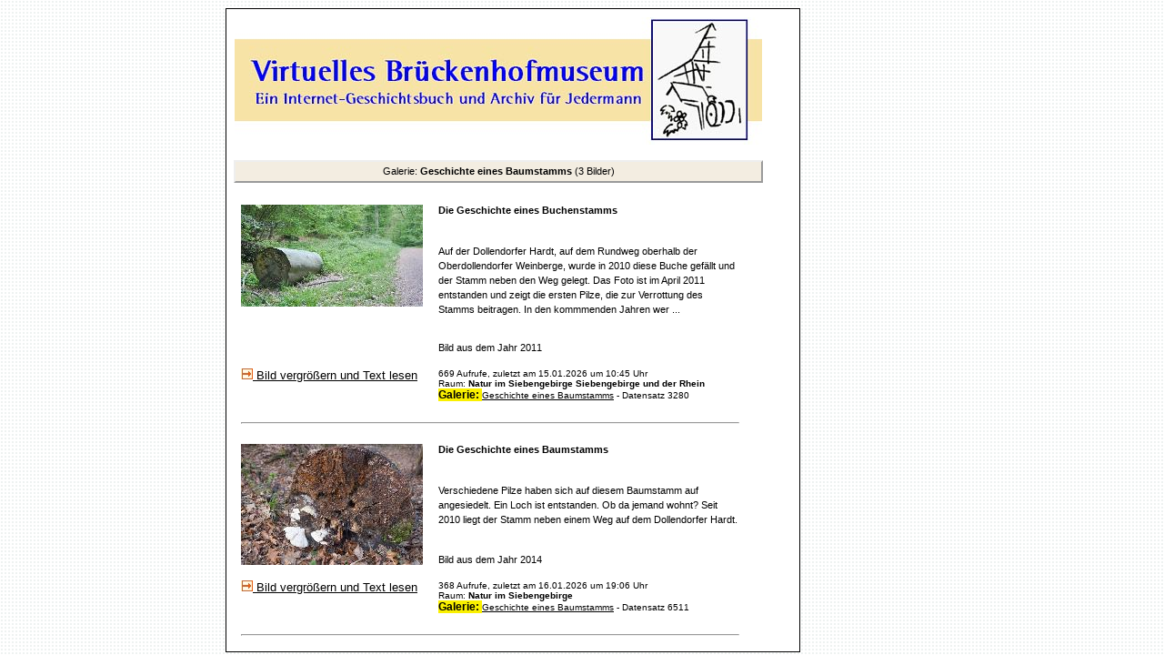

--- FILE ---
content_type: text/html; charset=UTF-8
request_url: https://virtuellesbrueckenhofmuseum.de/vmuseum/historie/abfrage_sql.php?rolle=ja&serie=Geschichte%20eines%20Baumstamms
body_size: 2555
content:
<!DOCTYPE HTML PUBLIC "-//W3C//DTD HTML 4.01 Transitional//EN" "http://www.w3.org/TR/html4/loose.dtd">
<html><head><title>Virtuelles Brückenhofmuseum - Königswinter - Oberdollendorf</title><meta http-equiv="Content-Type" content="text/html; charset=utf-8"><meta http-equiv="X-UA-Compatible" content="IE=EmulateIE7">
<meta name="description" content="Das Virtuelle Brückenhofmuseum - in Königswinter - . ein INTERNET-GESCHICHTSBUCH mit digitalem Gedächtnis digitales Museum - EIN ARCHIV FÜR JEDERMANN"><meta name="keywords" content="Siebengebirge, Königswinter, Oberdollendorf, Drachenfels, Drachenfelsbahn, virtuelles Museum, virtuell, Museum, Museen, Ansichtskarten, Postkarten, Weilberg, Petersberg, Rosenau, Niederdollendorf, Vereine, Familien, Kirchengemeinde, Winzerfest, Mühlental, Brückenhofmuseum, Weinwanderweg, Heimatmuseum, Heimatverein, Mühlen, Heisterbach, Heisterbacher Tal, Zisterzienser, Cäsarius, Eisenbahnen, Bahnen, Heisterbacher Talbahn, Schmalspurbahn, Modellbahn, Modellanlage, Modellanlage Weilberg, Petersbergbahn, Siebengebirgsbahn, Wein, Bungertshof, Weinhaus Lichtenberg, Gut S�lz, Weinort, Weingut, Bl�ser, Bauernschenke, Kirmes, Laurentius, Sebastianus, Kunst, Jacik, Gesteine, Basalt, Trachyt, Vulkanismus, Handwerk, Steinmetz, Steinbruch, Geologie, Juden, J�disches Leben, Stolpersteine, Thora, Synagoge, Synagogengemeinde, Cahn, Manfred van Rey, Ortsgeschichte, Ortsgeschehen, Bonn, R�mlinghoven, Fachwerk, Heinrich Reifferscheid, Georg Kalckert, Willi Armbr�ster, Ernemann Sander, Burkhard Mohr, Ferdinand Schmitz, Orden, Wider den qu�lenden Durst, Jean Assenmacher, Verweyen Consulting"><meta name="author" content="cktwebdienst, Verweyen Consulting"><meta name="publisher" content="Heimatverein Oberdollendorf"><meta name="copyright" content="Heimatverein Oberdollendorf"><meta name="page-topic" content="Virtuelles Museum"><meta name="content-language" content="de"><meta http-equiv="pragma" content="no-cache"><meta name="audience" content="alle"><meta name="robots" content="index,follow"><meta name="revisit-after" content="10"><link rel="stylesheet" type="text/css" href="../historie/css/style.css"><script src="../historie/js/popup.js" type="text/javascript"></script><script src="../historie/js/popup_jplayer.js" type="text/javascript"></script><script src="../historie/js/popup_jplayer_video.js" type="text/javascript"></script></head><body><center><div id="inhalt">
<style type= "text/css">table { font-size:11px; }</style>
<!-- Suche:Array
(
    [rolle] => ja
    [serie] => Geschichte eines Baumstamms
)
 -->
<!-- ##4 --><table cellspacing=8 width=598>
<tr><td colspan="2" ><a href="http://www.virtuellesbrueckenhofmuseum.de" target="_parent"><img src="../historie/img/galerie.jpg" alt="Titelbild Galerie"></a></td></tr></table>
<!--
SELECT * FROM historie WHERE Frei = "ja" AND Serie LIKE '%Geschichte eines Baumstamms%' ORDER BY Pos, Jahr desc
-->
<table cellspacing=8 width=598>
<tr align="center" height=25 bgcolor="#F3EDE1"><td colspan=2 style="border:2px outset;">Galerie: <b>Geschichte eines Baumstamms</b> (3 Bilder)</td></tr></table>

<table width=580 cellspacing=15><!-- Debug -->

<!--(#1) 388|-->
<!--(#2) 0: 6: 388-->

<!--#(4)|-->
<tr><td valign="top" rowspan=3><a href='javascript:openpopup_27b5("./zeige_objekt.php?auswahl=3280&suche=&reihe=-3280-6511-6510") '><img src="../../museum/historie/pics/m20110730221314_Anke_Schirocki-1070488_klein.jpg" alt="Bild 3280" border="0"></a></td><td height=15 valign="top"><b>Die Geschichte eines Buchenstamms</b></td></tr>
<tr><td valign="top"><p>Auf der Dollendorfer Hardt, auf dem Rundweg oberhalb der Oberdollendorfer Weinberge, wurde in 2010 diese Buche gefällt und der Stamm neben den Weg gelegt. Das Foto ist im April 2011 entstanden und zeigt die ersten Pilze, die zur Verrottung des Stamms beitragen. In den kommmenden Jahren wer ...</td></tr>
<tr><td valign="bottom">Bild aus dem Jahr 2011</td></tr>
<tr><td valign="top"><img src="../historie/img/pfeil_12.gif" alt=""><a href='javascript:openpopup_27b5("./zeige_objekt.php?auswahl=3280&suche=&reihe=-3280-6511-6510")'><font size =2 >  Bild vergr&ouml;&szlig;ern und Text lesen</font></a></td><td style="font-size:10px;">669 Aufrufe, zuletzt am 15.01.2026 um 10:45 Uhr<br />Raum: <b>Natur im Siebengebirge  Siebengebirge und der Rhein </b><br /><strong class="css_Galerie">Galerie: </strong><a href="./abfrage_sql.php?rolle=ja&serie=Geschichte eines Baumstamms"> Geschichte eines Baumstamms</a> - Datensatz 3280</td></tr>
<tr><td colspan=2><hr></td></tr>
<tr><td valign="top" rowspan=3><a href='javascript:openpopup_27b5("./zeige_objekt.php?auswahl=6511&suche=&reihe=-3280-6511-6510") '><img src="../../museum/historie/pics/m20140101193211_Anke_Schirocki-1120244_klein.jpg" alt="Bild 6511" border="0"></a></td><td height=15 valign="top"><b>Die Geschichte eines Baumstamms</b></td></tr>
<tr><td valign="top"><p>Verschiedene Pilze haben sich auf diesem Baumstamm auf angesiedelt. Ein Loch ist entstanden. Ob da jemand wohnt? Seit 2010 liegt der Stamm neben einem Weg auf dem Dollendorfer Hardt.</p></td></tr>
<tr><td valign="bottom">Bild aus dem Jahr 2014</td></tr>
<tr><td valign="top"><img src="../historie/img/pfeil_12.gif" alt=""><a href='javascript:openpopup_27b5("./zeige_objekt.php?auswahl=6511&suche=&reihe=-3280-6511-6510")'><font size =2 >  Bild vergr&ouml;&szlig;ern und Text lesen</font></a></td><td style="font-size:10px;">368 Aufrufe, zuletzt am 16.01.2026 um 19:06 Uhr<br />Raum: <b>Natur im Siebengebirge   </b><br /><strong class="css_Galerie">Galerie: </strong><a href="./abfrage_sql.php?rolle=ja&serie=Geschichte eines Baumstamms"> Geschichte eines Baumstamms</a> - Datensatz 6511</td></tr>
<tr><td colspan=2><hr></td></tr>
<tr><td valign="top" rowspan=3><a href='javascript:openpopup_27b5("./zeige_objekt.php?auswahl=6510&suche=&reihe=-3280-6511-6510") '><img src="../../museum/historie/pics/m20140101192840_Anke_Schirocki-1120232_klein.jpg" alt="Bild 6510" border="0"></a></td><td height=15 valign="top"><b>Die Geschichte des Baumstamms</b></td></tr>
<tr><td valign="top"><p>Seit 2010 liegt der Baumstamm am Rand des Weges auf dem Dollendorfer Hardt. Im Herbst 2013 hat ihn jemand auf die andere Seite des Wegs transportiert. Das daf&uuml;r genutzte Werkzeug liegt immer noch an seinem Platz.</p></td></tr>
<tr><td valign="bottom">Bild aus dem Jahr 2014</td></tr>
<tr><td valign="top"><img src="../historie/img/pfeil_12.gif" alt=""><a href='javascript:openpopup_27b5("./zeige_objekt.php?auswahl=6510&suche=&reihe=-3280-6511-6510")'><font size =2 >  Bild vergr&ouml;&szlig;ern und Text lesen</font></a></td><td style="font-size:10px;">403 Aufrufe, zuletzt am 18.01.2026 um 18:20 Uhr<br />Raum: <b>Natur im Siebengebirge   </b><br /><strong class="css_Galerie">Galerie: </strong><a href="./abfrage_sql.php?rolle=ja&serie=Geschichte eines Baumstamms"> Geschichte eines Baumstamms</a> - Datensatz 6510</td></tr>
<tr><td colspan=2><hr></td></tr>
</table>
</center></div></body></html>



--- FILE ---
content_type: application/javascript
request_url: https://virtuellesbrueckenhofmuseum.de/vmuseum/historie/js/popup.js
body_size: 746
content:
// PopUp-Fenster 
//   zentrale Routine f�r Museum Oberpleis
//
var hwndPopup_27b5;
function openpopup_27b5(url){
var popupWidth = 790;
var popupHeight = 720;
var popupTop = 20;
var popupLeft = 200;
var isFullScreen = false;
var isAutoCenter = false;
var popupTarget = "popupwin_27b5";
var popupParams = "toolbar=0, scrollbars=1, menubar=0, status=0, resizable=1";

if (isFullScreen) {
	popupParams += ", fullscreen=1";
} else if (isAutoCenter) {
	popupTop	= parseInt((window.screen.height - popupHeight)/2);
	popupLeft	= parseInt((window.screen.width - popupWidth)/2);
}

var ua = window.navigator.userAgent;
var isMac = (ua.indexOf("Mac") > -1);
var lasturl = location.href;

//IE 5.1 PR on OSX 10.0.x does not support relative URLs in pop-ups the way they're handled below w/ document.writeln
if (isMac && url.indexOf("http") != 0) {
  if (lasturl.lastIndexOf('?')> 1) {
    lasturl=lasturl.substr(0,lasturl.lastIndexOf('?'))
  }
  url = lasturl.substring(0,lasturl.lastIndexOf('\/')) + "/" + url;
}

var isOpera = (ua.indexOf("Opera") > -1);
var operaVersion;

if (isOpera) {
	var i = ua.indexOf("Opera");
	operaVersion = parseFloat(ua.substring(i + 6, ua.indexOf(" ", i + 8)));
	if (operaVersion > 7.00) {
		var isAccessible = false;
		eval("try { isAccessible = ( (hwndPopup_27b5 != null) && !hwndPopup_27b5.closed ); } catch(exc) { } ");
		if (!isAccessible) {
			hwndPopup_27b5 = null;
		}
	}
}
if ( (hwndPopup_27b5 == null) || hwndPopup_27b5.closed ) {
	
	if (isOpera && (operaVersion < 7)) {
		if (url.indexOf("http") != 0) {
			hwndPopup_27b5 = window.open(url,popupTarget,popupParams + ((!isFullScreen) ? ", width=" + popupWidth +", height=" + popupHeight : ""));
			if (!isFullScreen) {
				hwndPopup_27b5.moveTo(popupLeft, popupTop);
			}
			hwndPopup_27b5.focus();
			return;
		}
	}
	if (!(window.navigator.appName == "Netscape" && !document.getElementById)) {
		//not ns4
		popupParams += ", width=" + popupWidth +", height=" + popupHeight + ", left=" + popupLeft + ", top=" + popupTop;
	} else {
		popupParams += ", left=" + popupLeft + ", top=" + popupTop;
	}
	//alert(popupParams);
	hwndPopup_27b5 = window.open("",popupTarget,popupParams);
	if (!isFullScreen) {
		hwndPopup_27b5.resizeTo(popupWidth, popupHeight);
		hwndPopup_27b5.moveTo(popupLeft, popupTop);
	}
	hwndPopup_27b5.focus();
	with (hwndPopup_27b5.document) {
		open();
		write("<ht"+"ml><he"+"ad></he"+"ad><bo"+"dy onLoad=\"window.location.href='" + url + "'\"></bo"+"dy></ht"+"ml>");
		close();
	}
} else {
	if (isOpera && (operaVersion > 7.00)) {
		eval("try { hwndPopup_27b5.focus();	hwndPopup_27b5.location.href = url; } catch(exc) { hwndPopup_27b5 = window.open(\""+ url +"\",\"" + popupTarget +"\",\""+ popupParams + ", width=" + popupWidth +", height=" + popupHeight +"\"); } ");
	} else {
		hwndPopup_27b5.focus();
		hwndPopup_27b5.location.href = url;
	}
}

}
